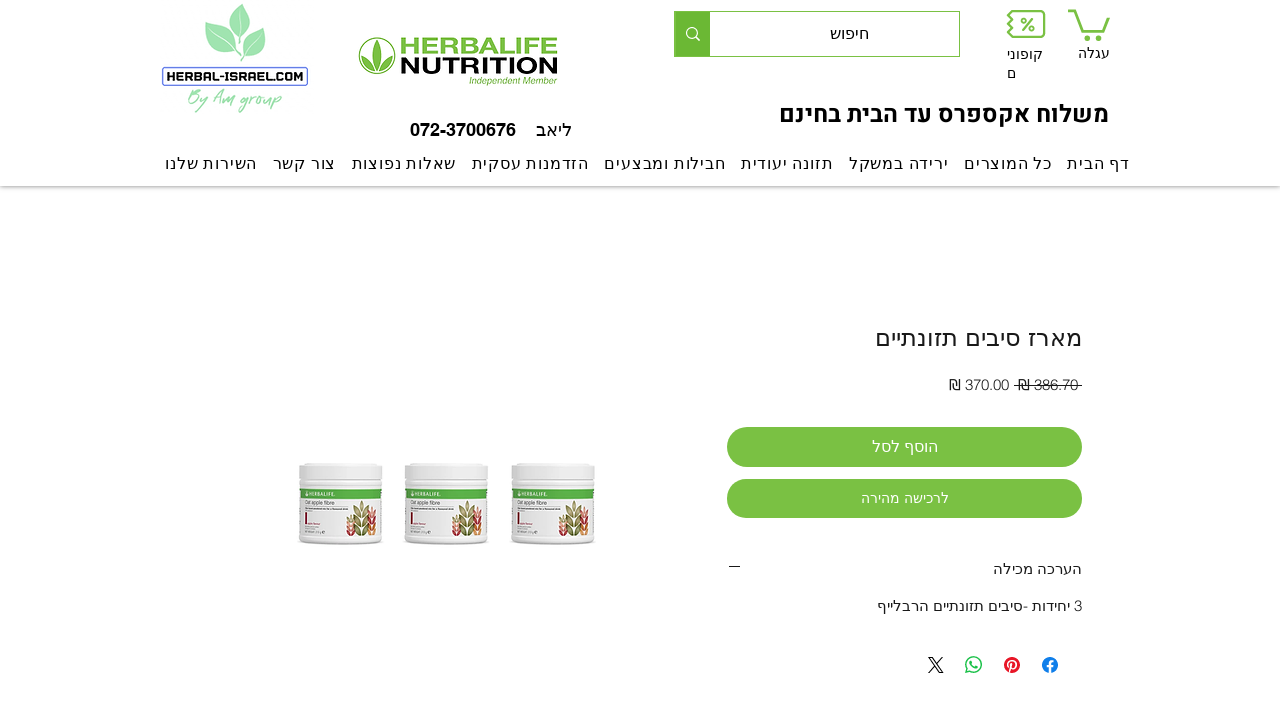

--- FILE ---
content_type: text/html; charset=utf-8
request_url: https://www.google.com/recaptcha/api2/aframe
body_size: 253
content:
<!DOCTYPE HTML><html><head><meta http-equiv="content-type" content="text/html; charset=UTF-8"></head><body><script nonce="6-iah-OTu4KcdQizfaE2ig">/** Anti-fraud and anti-abuse applications only. See google.com/recaptcha */ try{var clients={'sodar':'https://pagead2.googlesyndication.com/pagead/sodar?'};window.addEventListener("message",function(a){try{if(a.source===window.parent){var b=JSON.parse(a.data);var c=clients[b['id']];if(c){var d=document.createElement('img');d.src=c+b['params']+'&rc='+(localStorage.getItem("rc::a")?sessionStorage.getItem("rc::b"):"");window.document.body.appendChild(d);sessionStorage.setItem("rc::e",parseInt(sessionStorage.getItem("rc::e")||0)+1);localStorage.setItem("rc::h",'1769062690949');}}}catch(b){}});window.parent.postMessage("_grecaptcha_ready", "*");}catch(b){}</script></body></html>